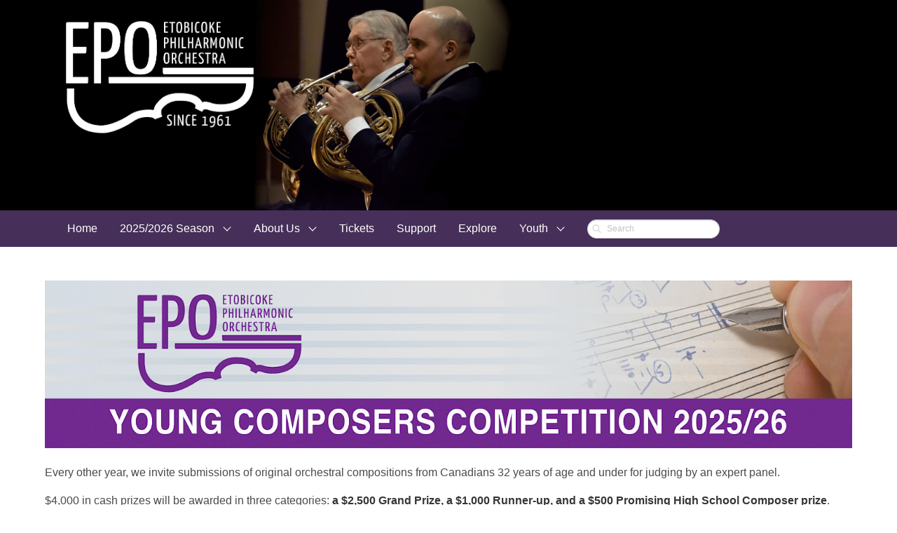

--- FILE ---
content_type: text/html; charset=utf-8
request_url: https://www.eporchestra.ca/youth-education/composers-competition/
body_size: 5222
content:
<!DOCTYPE html>
<html lang="en">
  <head>
      
      
    <!-- Global site tag (gtag.js) - Google Analytics -->
    <script async src="https://www.googletagmanager.com/gtag/js?id=UA-22860521-1"></script>
    <script>
      window.dataLayer = window.dataLayer || [];
      function gtag(){dataLayer.push(arguments);}
      gtag('js', new Date());
    
      gtag('config', 'UA-22860521-1');
    </script>

  <!-- End Google Analytics -->
    <meta http-equiv="Content-Type" content="text/html; charset=utf-8">
    
    <meta name="viewport" content="width=device-width, initial-scale=1">
    <title>Young Composers Competition</title>
    <meta name="description" content="Every other year, we invite submissions of original orchestral compositions from Canadians 32 years of age and under for judging by an expert panel.

$4,000 in cash prizes will be awarded in three categories: a $2,500 Grand Prize, a $1,000 Runner-up, and a $500 Promising High School Composer prize.

Application Form will be available in spring 2027 for the 2027/28 competition.

2025/26 Winners

Grand Prize: ‘Dans la tourbiere, je m'allongerai sur la mousse’ by Charles-Vincent Lemelin

Runner" />

    <link rel="stylesheet" href="/site/templates/styles/style.css?v=20211112" />
    <link rel="stylesheet" href="/site/templates/styles/custom-style.css?v=20250918" />


    <link rel="apple-touch-icon" sizes="180x180" href="/site/templates/favicon/apple-touch-icon.png?v=gAaLYPr4hw">
    <link rel="icon" type="image/png" sizes="32x32" href="/site/templates/favicon/favicon-32x32.png?v=gAaLYPr4hw">
    <link rel="icon" type="image/png" sizes="16x16" href="/site/templates/favicon/favicon-16x16.png?v=gAaLYPr4hw">
    <link rel="manifest" href="/site/templates/favicon/site.webmanifest?v=gAaLYPr4hw">
    <link rel="mask-icon" href="/site/templates/favicon/safari-pinned-tab.svg?v=gAaLYPr4hw" color="#463059">
    <link rel="shortcut icon" href="/site/templates/favicon/favicon.ico?v=gAaLYPr4hw">
    <meta name="apple-mobile-web-app-title" content="Etobicoke Philharmonic">
    <meta name="application-name" content="Etobicoke Philharmonic">
    <meta name="msapplication-TileColor" content="#603cba">
    <meta name="theme-color" content="#463059">
    
    <meta property="og:title" content="Young Composers Competition" />
    <meta property="og:description" content="Every other year, we invite submissions of original orchestral compositions from Canadians 32 years of age and under for judging by an expert panel.

$4,000 in cash prizes will be awarded in three categories: a $2,500 Grand Prize, a $1,000 Runner-up, and a $500 Promising High School Composer prize.

Application Form will be available in spring 2027 for the 2027/28 competition.

2025/26 Winners

Grand Prize: ‘Dans la tourbiere, je m'allongerai sur la mousse’ by Charles-Vincent Lemelin

Runner" />
    <meta property="og:type" content="website" />
        <meta property="og:image" content="//www.eporchestra.ca/site/templates/images/EPO_logo_fb_sm.png">
    <meta property="twitter:image" content="//www.eporchestra.ca/site/templates/images/EPO_logo_twitter.png">
    <meta name="twitter:card" content="summary_large_image" />
    <meta name="twitter:site" content="@eporchestra" />
    
    <script type='text/javascript' src='https://maps.googleapis.com/maps/api/js?sensor=false&key=AIzaSyCn0EQNUe_GtpyiKgWs5feQ-x3IAxIeoW0'></script>
    <script id="mcjs">!function(c,h,i,m,p){m=c.createElement(h),p=c.getElementsByTagName(h)[0],m.async=1,m.src=i,p.parentNode.insertBefore(m,p)}(document,"script","https://chimpstatic.com/mcjs-connected/js/users/0a22ae5a22ae7a40ce3389af3/a5ca44347af961f32d49ab841.js");</script>
  </head>
  <body>
    <header class="header is-hidden-touch">
      <div class="container">
        <div class="level-left">
            
                          <a href="/" style="z-index: 1">
                <img class="level-item header-brand" src="/site/templates/images/EPO_60logo_white.png" alt="Etobicoke Philharmonic Orchestra" height="160">
                                      </a>
        </div>
      </div>
    </header>
    <nav class="navbar is-primary">
      <div class="container">
        <div class="navbar-brand is-hidden-desktop">
          <a class="navbar-item" href="/">
            <img src="/site/templates/images/EPO_logo_white_small.png" alt="Etobicoke Philharmonic Orchestra" height="28">
          </a>
          <div class="navbar-burger burger" data-target="nav-menu">
            <span></span>
            <span></span>
            <span></span>
          </div>
        </div>
        <div class="navbar-menu container" id="nav-menu">
          <div class="navbar-start">
            <a class="navbar-item" href="/">Home</a>
            <div class="navbar-item has-dropdown is-hoverable">
              <a class='navbar-link' href='/season/2526/'>2025/2026 Season</a>              <div class="navbar-dropdown">
                <a class='navbar-item is-hidden-touch' href='/season/2526/'>2025/2026 Season</a><a class='navbar-item' href='/season/2526/demons-and-angels/'>Demons and Angels</a></li><a class='navbar-item' href='/season/2526/our-story/'>Our Story</a></li><a class='navbar-item' href='/season/2526/winter-sweets/'>Winter Sweets</a></li><a class='navbar-item' href='/season/2526/winter-sweets-hch/'>Winter Sweets @ HCH</a></li><a class='navbar-item' href='/season/2526/hymns-to-freedom/'>Hymns to Freedom</a></li><a class='navbar-item' href='/season/2526/dramatic-metamorphosis/'>Dramatic Metamorphosis</a></li><a class='navbar-item' href='/season/2526/spring-fling/'>Spring Fling</a></li><a class='navbar-item' href='/season/2526/spring-fling-hch/'>Spring Fling @ HCH</a></li>              </div>
            </div>
            <div class='navbar-item has-dropdown is-hoverable'><a class='navbar-link' href='/about/'>About Us</a><div class='navbar-dropdown'><a class='navbar-item' href='/about/inclusion-diversity-equity-and-accessibility/'>Diversity Declaration</a></li><a class='navbar-item' href='/about/history/'>Past and Future</a></li><a class='navbar-item' href='/about/members/'>Our Members</a></li><a class='navbar-item' href='/about/music-director/'>Our Music Director</a></li><a class='navbar-item' href='/about/team/'>Our Team</a></li><a class='navbar-item' href='/about/contact/'>Contact Us</a></li><a class='navbar-item' href='/about/vacancies/'>Join the Orchestra</a></li><a class='navbar-item' href='/about/links/'>Links</a></li></div></div><a class='navbar-item' href='/tickets/'>Tickets</a><a class='navbar-item' href='/sponsors/'>Support</a><a class='navbar-item' href='/music-listening-project/'>Explore</a><div class='navbar-item has-dropdown is-hoverable'><a class='navbar-link' href='/youth-education/'>Youth</a><div class='navbar-dropdown'><a class='navbar-item' href='/youth-education/scholarship/'>EPO Student Scholarship</a></li><a class='navbar-item' href='/youth-education/charlotte-thorpe-memorial-fund/'>Charlotte Thorpe Memorial Fund</a></li><a class='navbar-item' href='/youth-education/composers-competition/'>Young Composers Competition</a></li></div></div>            <!--
            <div class="navbar-item has-dropdown is-hoverable">
                <div class="navbar-link">Profiles</div>
                <div class="navbar-dropdown">
                    <a class='navbar-item' href='/soloists/corey-butler/'>Corey Butler</a></li><a class='navbar-item' href='/soloists/erick-wawrzkiewicz/'>Erick Oliver Wawrzkiewicz</a></li><a class='navbar-item' href='/soloists/jackie-richardson/'>Jackie Richardson</a></li><a class='navbar-item' href='/soloists/joel-quarrington/'>Joel Quarrington</a></li><a class='navbar-item' href='/soloists/local-vocals/'>Local Vocals</a></li><a class='navbar-item' href='/soloists/luke-welch/'>Luke Welch</a></li><a class='navbar-item' href='/soloists/mark-whale/'>Mark Whale</a></li><a class='navbar-item' href='/soloists/michael-berkovsky/'>Michael Berkovsky</a></li>                    <a class='navbar-item' href='/soloists/'>Past Soloists</a>
                </div>
            </div>
          </div>
          -->
          <div class="navbar-end">
                        <div class="navbar-item">
              <form class="control has-icons-left" action="/search/" method="get">
                <input class="input is-small is-rounded" type="text" name="q" placeholder="Search" value="" />
                <span class="icon is-small is-left">
                  <i class="fas fa-search"></i>
                </span>
              </form>
            </div>
          </div>
        </div>
      </div>
    </nav>
    <section class="section">
      <div class="container">
        <div id="notifications" class="is-hidden"></div>
        <div class="columns">
          <div class='column '>
                        <div class="content">
                            <p><img alt="" src="/site/assets/files/1648/contest2025_banner.1452x0-is.png" width="1200" /></p>

<p>Every other year, we invite submissions of original orchestral compositions from Canadians 32 years of age and under for judging by an expert panel.</p>

<p>$4,000 in cash prizes will be awarded in three categories: <strong>a $2,500 Grand Prize, a $1,000 Runner-up, and a $500 Promising High School Composer prize</strong>.</p>

<p>Application Form will be available in spring 2027 for the 2027/28 competition.</p>

<h2><strong>2025/26 Winners</strong></h2>

<p><strong>Grand Prize:</strong> ‘Dans la tourbiere, je m'allongerai sur la mousse’ by <strong><a href="/soloists/charles-vincent-lemelin/">Charles-Vincent Lemelin</a></strong></p>

<p><strong>Runner-Up:</strong> ‘Because I Sing’ by <strong><a href="/soloists/darren-xu/">Darren Xu</a></strong></p>

<p><strong>Promising High School Composer</strong>: ‘Whispers Over Water' by <strong><a href="/soloists/chengyue-wu/">Chengyue Wu</a></strong></p>

<h2>Previous Winners</h2>

<p>2023/24: 'Ellipse of a Cry’ by <a href="https://www.simonrivet.com/bio" title="https://www.simonrivet.com/bio">Simon Rivet</a></p>

<p>2021/22: “Grazie Altrettanto” by <a href="/soloists/umberto-quattrociocchi/" target="_blank" title="‌" rel="noreferrer noopener">Umberto Quattrociocchi</a></p>

<p>2019/20: “Unanswered Letters” by <a href="/soloists/matthew-emery/" target="_blank" title="‌" rel="noreferrer noopener">Dr. Matthew Emery</a></p>

<h2>Sponsor</h2>

<p><img alt="Rotary Etobicoke" src="/site/assets/files/1493/darkbg_darkbglogo-blue-w_20210821-134958.250x0-is-pid1648.png" width="250" /></p>    <div class="is-flex" style="padding: 10px 0px;">
        <a class="twitter-share-button"
            href="http://twitter.com/share" 
            rel="noreferrer noopener"
            data-text="Young Composers Competition" 
            data-count="horizontal" 
            data-via="eporchestra">Tweet
        </a><script type="text/javascript" src="https://platform.twitter.com/widgets.js"></script>
        <!--
            <iframe src="https://www.facebook.com/plugins/like.php?href=http%3A%2F%2Feporchestra.cahttp://www.eporchestra.ca/youth-education/composers-competition/&amp;layout=button_count&amp;show_faces=false&amp;width=200&amp;action=recommend&amp;colorscheme=light&amp;height=20" scrolling="no" frameborder="0" style="border:none; overflow:hidden; width:140px; height:20px;" allowTransparency="true"></iframe>
        -->
        <script>(function(d, s, id) {
            var js, fjs = d.getElementsByTagName(s)[0];
            if (d.getElementById(id)) return;
            js = d.createElement(s); js.id = id;
            js.src = "https://connect.facebook.net/en_US/sdk.js#xfbml=1&version=v3.0";
            fjs.parentNode.insertBefore(js, fjs);
        }(document, 'script', 'facebook-jssdk'));</script>
        
        <div class="fb-like" 
            data-href="http://www.eporchestra.ca/youth-education/composers-competition/" 
            data-layout="button_count" 
            data-action="recommend" 
            data-show-faces="true"
            data-size="small"
            data-share="true"
            aria-label="recommend on facebook"
            style="border:none; overflow:hidden;">
        </div>
    </div>            </div>
                      </div>
                  </div>
      </div>
    </section>

    <section class="hero is-primary">
      <div class="hero-body">
        <div class="container">
          <div class="columns is-vcentered">
            <div class="column is-one-third is-left">
              <p class="title">Newsletter</p>
              <p class="subtitle">Stay in the know about the EPO!</p>
              <p><a href="https://us1.campaign-archive.com/home/?u=0a22ae5a22ae7a40ce3389af3&id=f9faade92b">See past newsletters</a></p>
            </div>
            <div class="column">
              <form action="https://eporchestra.us1.list-manage.com/subscribe/post?u=0a22ae5a22ae7a40ce3389af3&amp;id=f9faade92b" method="POST" accept-charset="utf-8" target="_blank">
                <div class="field is-grouped">
                  <div class="field-label is-normal">
                    <label for="mailing-list-email" class="label has-text-white">Email</label>
                  </div>
                  <div class="control has-icons-left is-expanded">
                    <input id="mailing-list-email" type="email" value="" name="EMAIL" class="input is-flat required email" placeholder="email address" required="">
                    <input type="checkbox" value="1" name="group[5349][1]" checked="true" hidden="true">
                    <!-- real people should not fill this in and expect good things - do not remove this or risk form bot signups-->
                    <div style="position: absolute; left: -5000px;" aria-hidden="true"><input type="text" name="b_0a22ae5a22ae7a40ce3389af3_f9faade92b" tabindex="-1" value=""></div>
                    <span class="icon is-small is-left">
                      <i class="fas fa-envelope"></i>
                    </span>
                  </div>
                  <div class="control">
                    <input type="submit" value="subscribe" name="submit" class="button is-white is-outlined">
                  </div>
                </div>
              </form>
            </div>
          </div>
        </div>
      </div>
    </section>
    <footer class="footer">
      <div class="container">
        <div class="columns">
          <div class="column">
            <p class="title">Connect With Us</p>
              <div class="level is-mobile">
                <div class="level-item">
                  <a class="is-size-1 has-text-primary" rel='noreferrer noopener' href="https://www.facebook.com/eporchestra" target="_blank" aria-label="Facebook"><span class="icon"><i class="fab fa-facebook-f"></i></span></a>
                </div>
                <div class="level-item">
                  <a class="is-size-1 has-text-primary" rel='noreferrer noopener' href="https://www.youtube.com/channel/UC8pG48sTQzIA7kUAp6ZwQjw" target="_blank" aria-label="YouTube"><span class="icon"><i class="fab fa-youtube"></i></span></a>
                </div>
                <div class="level-item">
                  <a class="is-size-1 has-text-primary" rel='noreferrer noopener' href="https://www.twitter.com/eporchestra" target="_blank" aria-label="Twitter"><span class="icon"><i class="fab fa-x-twitter"></i></span></a>
                </div>
                <div class="level-item">
                  <a class="is-size-1 has-text-primary" rel='noreferrer noopener' href="https://www.instagram.com/etobicokephil/" target="_blank" aria-label="Instagram"><span class="icon"><i class="fab fa-instagram"></i></span></a>
                </div>
                <div class="level-item">
                  <a class="is-size-1 has-text-primary" href="mailto:info@eporchestra.ca" target="_blank" aria-label="Email"><span class="icon"><i class="fas fa-envelope"></i></span></a>
                </div>
              </div>
          </div>
          <div class="column">
            <p class="title">Concert Sponsors</p>
            <div class="columns is-multiline">
              <div class='column is-half has-text-centered'><a rel='noreferrer noopener' href='http://www.torontoartscouncil.org/' target='_blank'><img src='/site/assets/files/1218/tac_logo.0x75.jpg' alt='Toronto Arts Council' /></a></div><div class='column is-half has-text-centered'><a rel='noreferrer noopener' href='https://deltabingo.com/charity-involvement/' target='_blank'><img src='/site/assets/files/1661/delta-logo.0x100.png' alt='Delta Bingo' /></a></div>            </div>
          </div>
        </div>
        <div>
          © 2026 <a href="index.html">eporchestra.ca</a>.
                            </div>
      </div>
    </footer>
  </body>
    <script>
        !function(f,b,e,v,n,t,s)
        {if(f.fbq)return;n=f.fbq=function(){n.callMethod?
        n.callMethod.apply(n,arguments):n.queue.push(arguments)};
        if(!f._fbq)f._fbq=n;n.push=n;n.loaded=!0;n.version='2.0';
        n.queue=[];t=b.createElement(e);t.async=!0;
        t.src=v;s=b.getElementsByTagName(e)[0];
        s.parentNode.insertBefore(t,s)}(window, document,'script',
        'https://connect.facebook.net/en_US/fbevents.js');
        fbq('init', '1423798585674916');
        fbq('track', 'PageView');
    </script>
    <noscript><img height="1" width="1" style="display:none"
    src="https://www.facebook.com/tr?id=1423798585674916&ev=PageView&noscript=1"
    /></noscript>
        <script defer src="https://use.fontawesome.com/releases/v7.0.0/js/all.js"></script>
    <script language="javascript" type="text/javascript">function EJEJC_lc(th) { return false; }</script>
    <script type='text/javascript' src='https://www.e-junkie.com/ecom/box.js'></script>
    <script type='text/javascript' src='/site/templates/scripts/main.js'></script>
    <script>
    window.pageNotifications = [];
    </script>
    <script type='text/javascript' src='/site/templates/scripts/notifications.js'></script>

        <style type="text/css">
      header {
        background-image: url('/site/assets/files/1/horns.png');
      }
    </style>
</html>

--- FILE ---
content_type: text/css
request_url: https://www.eporchestra.ca/site/templates/styles/custom-style.css?v=20250918
body_size: 432
content:
header {
    background: #000;
    background-position: center;
    background-repeat: no-repeat;
    background-size: contain;
}

header .header-brand {
    height: 160px;
    margin: 30px 30px 110px 30px;
}

header .header-brand-60-years {
    height: 220px;
    margin: 40px 0;
}

.tinted-overlay {
  width: 100%;
  height: 100%;
  
  background: 
    linear-gradient(
      90deg,
      rgba(0, 0, 0, 1), 
      rgba(0, 0, 0, 0) 30%
    ),
    linear-gradient(
      -90deg,
      rgba(0, 0, 0, 1), 
      rgba(0, 0, 0, 0) 30%
    );
}

.custom-header-image {
    height: 300px; 
    width: 500px; 
    background-repeat: no-repeat; 
    background-position: center; 
    background-size: cover;
}

.diamond-jubilee-badge {
    align-items: center;
    color: white;
    display: flex;
    flex-direction: column;
    width: 100px;
    position: absolute;
    top: 200px;
    right: -50px;
}

.diamond-jubilee-image {
    height: 50px;
}

.video-container {
    position: relative;
    padding-bottom: 56.25%;
    height: 0;
    overflow: hidden;
    max-width: 100%;
    margin-bottom: 20px;
}

--- FILE ---
content_type: application/javascript
request_url: https://www.eporchestra.ca/site/templates/scripts/main.js
body_size: 399
content:

// Make navbar toggle-able
document.addEventListener('DOMContentLoaded', function () {

  // Get all "navbar-burger" elements
  var $navbarBurgers = Array.prototype.slice.call(document.querySelectorAll('.navbar-burger'), 0);

  // Check if there are any navbar burgers
  if ($navbarBurgers.length > 0) {

    // Add a click event on each of them
    $navbarBurgers.forEach(function ($el) {
      $el.addEventListener('click', function () {

        // Get the target from the "data-target" attribute
        var target = $el.dataset.target;
        var $target = document.getElementById(target);

        // Toggle the class on both the "navbar-burger" and the "navbar-menu"
        $el.classList.toggle('is-active');
        $target.classList.toggle('is-active');

      });
    });
  }

});


--- FILE ---
content_type: application/javascript
request_url: https://www.eporchestra.ca/site/templates/scripts/notifications.js
body_size: 665
content:
(function() {
    var localStorageKey = "message_dismissed_";

    // Safely check whether notification has been dismissed previously
    var wasDismissed = function(messageId) {
        try {
            return localStorage.getItem(localStorageKey + messageId);
        } catch(e) {
            return false;
        }
    };
    
    // map of jQuery elements to notificationId
    var messageEls = {};
    
    var messagesEl = document.getElementById('notifications')
    
    var addMessage = function(message) {
        var messageEl = document.createElement('article');
        messageEl.classList.add('message');
        messageEl.classList.add('is-'+message.type);
        messageEl.innerHTML = 
            '<div class="message-header">' +
              '<p>' + message.title + '</p>' +
              '<button type="button" class="delete" aria-label="delete"></button>' +
            '</div>' +
            '<div class="message-body">' + message.body + '</div>';
        messageEl.getElementsByTagName('button')[0].onclick = function() {
            dismissMessage(message.id);
        };
        messagesEl.appendChild(messageEl);
        messageEls[message.id] = messageEl;
        messagesEl.classList.remove('is-hidden');
    };
    
    // Remove jQuery Element from DOM and 
    // safely set localstorage so we don't show aagain
    var dismissMessage = function(messageId) {
        try {
            localStorage.setItem(localStorageKey + messageId, true);
        } catch(e) {}
        
        messageEl = messageEls[messageId]
        messagesEl.removeChild(messageEl);
    };
    
    var messages = window.pageNotifications;
    for (var i = 0; i < messages.length; i++) {
        if (!wasDismissed(messages[i].id)) {
            addMessage(messages[i]);
        }
    }
})();
